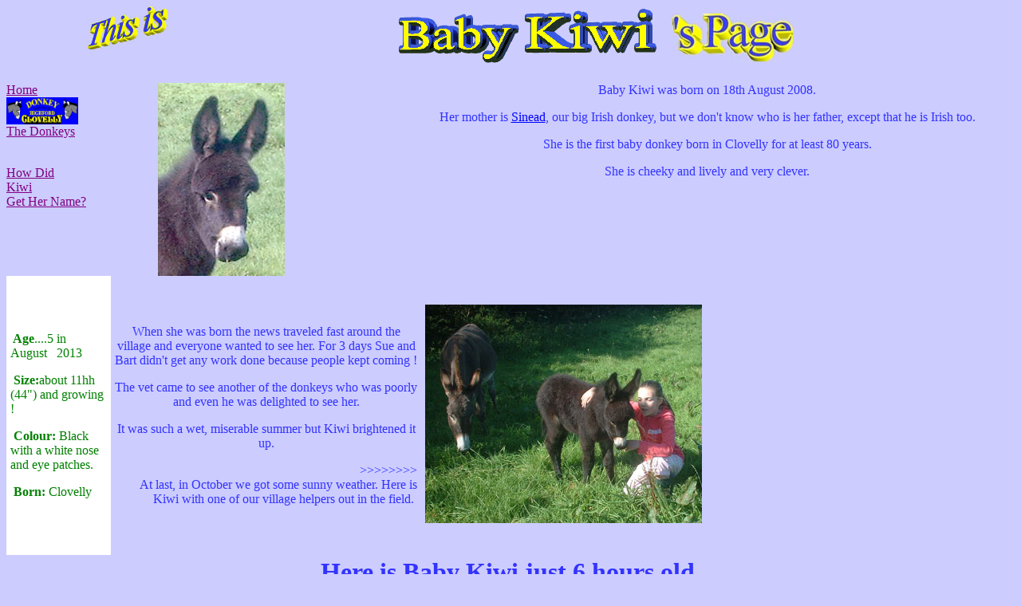

--- FILE ---
content_type: text/html
request_url: http://highforddonkeysclovelly.co.uk/donkpags/babykiwi.htm
body_size: 31179
content:
<html>
<head>
<title>BabyKiwi</title>
</head>

<body bgcolor="#ccccff" text="#3333ff" link="blue" vlink="purple" alink="red">
<a name="top"></a>

   <table border="0" cellpadding="0" cellspacing="0" width="100%" height="78" >
    <tr>
      <td width="24%" align="center" valign="top" height="78"><IMG alt="This is."  src="thisis.jpg"  width=100 ></td>
      <td width="42%" align="right" valign="middle" height="78"><img border="0"
        src="babyKiwi/baby2.gif" width="325" > &nbsp;&nbsp;&nbsp;&nbsp;
      </td>
      <td width="34%" height="78"><IMG alt=Page.  src="'s.jpg" width=151>

      </td>
    </tr>
  </table>
  <br>
    <table border="0" cellpadding="0" cellspacing="0" width="100%">
      <tr>
        <td width="15%" valign="top">
        	<table border="0" cellpadding="0" cellspacing="0" width="100%">
    			<tr>
      			  <td valign="top" align="left"><A href="../index.htm"><font color="purple">Home</font></A></td>
    			</tr>
    			<tr>
      			  <td valign="top" align="left"><a href="../index.htm">
      			    <img border="0" src="../dnklogo2a.gif" width="90" height="34"></a></td>
    			</tr>
    			<tr>
      			   <td> <A href="../index.htm#meetdonks"><font color="purple">The Donkeys</font></A></td>
    			</tr>
    			<tr>
      				<td> 
                      <br><p align="left"> <A href="#kiwiname"><font color="purple">How Did <br>Kiwi<br> Get Her Name?</font></A></p>
                    </td>
    			</tr>

       </table>
  			
  			</td>
        <td width="24%" valign="top">
    <p><img width="159" height="242" src="babyKiwi/babyki1.jpg" ></p>
        </td>
        <td width="61%" valign="top" align="left">
          <p align="center">Baby Kiwi was born on 18th
          August 2008.</p>
          <p align="center">Her mother is <a href="sinead.htm">Sinead</a>, our big Irish donkey, but we
          don't know who is her father, except that he is Irish too.</p>
          <p align="center">She is the first baby donkey born in Clovelly for at
          least 80 years.</p>
          <p align="center">She is cheeky and lively and very clever.</p>
          </td>
      </tr>
  </table>
    
    <table border="0" cellpadding="5" cellspacing="0" width="892" height="350" >
      <tr>
        <td align="left" bgcolor="white" width="121" height="285" >
            <p><font color="green"><STRONG>&nbsp;Age</STRONG>....5 in&nbsp;&nbsp;&nbsp;&nbsp;
            August&nbsp;&nbsp;&nbsp;</font><font color="green">2013</font></p>
    		<p><font color="green"><STRONG>&nbsp;Size:</STRONG>about 11hh
            (44&quot;) and growing !</font></p>
            <p><font color="green">&nbsp;</font><font color="green"><strong>Colour:</strong>
            Black with a white nose and eye patches.</font></p>
    		<p><font color="green"><STRONG>&nbsp;Born: 
			</STRONG> </font><font color="green">Clovelly</font></p>
        </td>
        <td  align="center" valign="middle" height="285" width="376" >
        <p>When she was born the news traveled fast around the village and
        everyone wanted to see her. For 3 days Sue and Bart didn't get any work
        done because people kept coming&nbsp;!</p>
        <p>The vet came to see another of the donkeys who was poorly and even he
        was delighted to see her.</p>
        <p>It was such a wet, miserable summer but Kiwi brightened it up.</p>
        <p align="right">&nbsp;&gt;&gt;&gt;&gt;&gt;&gt;&gt;&gt;<br>At last, in October we got some
        sunny weather. Here is Kiwi with one of our village helpers out in the
        field.&nbsp;</p>
        </td>
        <td width="359" height="285" ><img border="0" src="sinead/asinnewpics/3weeks4.jpg" 
      height="274">&nbsp;&nbsp;&nbsp;</td>
      </tr>
    </table>  
      
    <table width="100%">
		<tr>
		<td>
          <p align="center"><b><font size="6">Here is Baby Kiwi just 6 hours old.</font></b></p>
		</td>    
		</tr>
    </table>
    
 <table border="0" cellpadding="2" cellspacing="0" width="100%">
      <tr>
        <td  valign="top" width="90" height="297" >
        </td>
        <td  align="left" width="308" height="297">
        <img border="0" src="sinead/sinpics/smshinfoal3.jpg" width="297"
        height="295">
        </td>
        <td  align="left" width="4" height="297">
        </td>
        <td  align="center" width="320" height="297">
          <img border="0" src="sinead/sinpics/Smbounce.jpg" width="274"
          height="242"><br>and already having a bounce round the shed !
        </td>
      </tr>
</table>

<table border="0" cellpadding="12" cellspacing="0" width="100%">
  <tr>
    <td width="52%">
    </td>
    <td width="48%">
    </td>
  </tr>
  <tr>
    <td width="52%">
      <img border="0" src="sinead/asinnewpics/fewdays.jpg" width="400"
      height="300">
    </td>
    <td width="48%">
      <p align="center">
      <img border="0" src="sinead/asinnewpics/week1.jpg" width="255"
      height="281"> 1Week old
      </p>
    </td>
  </tr>
</table>

<table border="0" cellpadding="12" cellspacing="0" width="100%">
  <tr>
    <td width="31%" align="center">
    <img border="0" src="sinead/asinnewpics/2weeks1.jpg" width="312"
    height="206"><br>2 Weeks old.
    </td>
    <td width="69%">
      <p align="center">The first weeks of Kiwi's were&nbsp; part of the wettest
      summer we have ever had.&nbsp;She played at dibbling her feet in the
      puddles and made us laugh.</p>
      <p align="center"> Here she is with Mum under the shelter of Bart's
      new roof. Mum is helping her to practice her&nbsp;&nbsp;&nbsp; 'oh I'm a
      Donkey, It's raining and I'm sooooo miserable '&nbsp;&nbsp;&nbsp; look.</p>
    </td>
  </tr>
  <tr>
    <td width="31%">
      <p align="center"><img border="0" src="sinead/asinnewpics/2weekscoat.jpg" width="332"
      height="279">
    </td>
    <td width="69%">
      <p align="center">
      Foals are not at all waterproof and should not be allowed to get cold and
      wet - but Sinead needs to go out and eat some good grass.&nbsp;
      </p>
      <p align="center">
 So here is
      little Kiwi after some time in the field wearing her first raincoat - and
      trying out Mother's evening feed !
      </p>
    </td>
  </tr>
</table>

<table border="0" cellpadding="12" cellspacing="0" width="100%">
  <tr>
    <td width="31%" align="center">
    <br><img border="0" src="sinead/asinnewpics/3weeks3.jpg" width="302"
    height="226"><br>Here we are out in the field at 3 weeks old.
    </td>
    <td width="69%">
    <img border="0"
      src="sinead/asinnewpics/3weekswalkoff.jpg" width="325" height="244">
    </td>
  </tr>
  <tr>
    <td width="31%" valign="top">
      <p align="center">&nbsp;
      <p align="center">Here is a portrait of a really cute, <br>fluffy baby donkey
      called<font size="6"><b> Kiwi.</b></font>
      <p align="center"><b>&nbsp;&nbsp;&nbsp;&nbsp;&nbsp;&nbsp;&nbsp;&nbsp;&nbsp;&nbsp;&nbsp;&nbsp;&nbsp;&nbsp;&nbsp;&nbsp;&nbsp;&nbsp;&nbsp;&nbsp;&nbsp;&nbsp;&nbsp;&nbsp;&nbsp;&nbsp;&nbsp;&nbsp;</b>
      Aged 3 weeks<b> &gt;&gt;&gt;&gt;&gt;&gt;&gt;&gt;&gt;&gt;&gt;&gt;</b>
    </td>
    <td width="69%">
      <p align="center">
      <img border="0" src="sinead/asinnewpics/baby3weeks1.jpg" width="316"
      height="409">
      </p>
    </td>
  </tr>
</table>

<p align="center"><b><font size="6">

Kiwi's First Year</font></b>

<table border="0" cellpadding="2" cellspacing="0" width="100%">
      <tr>
        <td  valign="top" width="90" height="297" >
        </td>
        <td  align="left" width="308" height="297">
                Sinead and Kiwi enjoying some sun in December .
                <p>Kiwi has been growing fast.
                </td>
        <td  align="left" width="4" height="297">
        </td>
        <td  align="center" width="320" height="297">
          <br><img border="0" src="babyKiwi/year1/sm22ndmarch09KiwiSinBart.jpg" width="512" height="388">
        </td>
      </tr>
</table>


<table border="0" >
      <tr>
        <td   >
        <p>She's still very fluffy but she's outgrown her foal slip.
        <p>Here she is in her new baby headcollar.
        <p>&nbsp;
        <p>Kiwi is very playful...............
        </td>
        <td >
                <img border="0" src="babyKiwi/year1/sm27thdec08kiwiheadcollar2.jpg" width="249" height="366">
                </td>
        <td  >
        </td>
        <td >
          <br><img border="0" src="babyKiwi/year1/sm19thmarch09Fluffybabyback.jpg" width="261" height="344">
        </td>
      </tr>
</table>
<br>

<table border="0" cellpadding="2" cellspacing="0" width="100%">
      <tr>
        <td   >
        <table border="0" width="100%" cellpadding="0" cellspacing="1">
          <tr>
            <td width="100%">She likes to play with big buckets.....</td>
          </tr>
        </table>
        <img border="0" src="babyKiwi/year1/sm9thfeb09babybucket1.jpg" width="319" height="237">
        </td>
        <td  >
                <table border="0" cellpadding="0" cellspacing="0" width="100%">
                  <tr>
                    <td width="100%">
                .......and medium buckets.....</td>
                  </tr>
                </table>
                <img border="0" src="babyKiwi/year1/smbucket.jpg" width="240" height="272">
                </td>
        <td  >
        </td>
        <td  >
          <table border="0" cellpadding="0" cellspacing="0" width="100%">
            <tr>
              <td width="100%">Scooting then around and tipping them over.</td>
            </tr>
          </table>
          <img border="0" src="babyKiwi/year1/smbucket3.jpg" width="292" height="268">
        </td>
      </tr>
</table>

<br>
<table border="0" cellpadding="2" cellspacing="0" width="100%">
      <tr>
        <td   >
        ......and lots of little buckets.&nbsp;
        <p align="center">(Roll your mouse over here)</p>
        </td>
        <td >
         <img name='buck1' border="0" src="babyKiwi/smbucketrollo_01-over.jpg" width="307"             
          onMouseOver="document.buck1.src='babyKiwi/smbucketrollo_01.jpg';return true" 
           onMouseOut="document.buck1.src='babyKiwi/smbucketrollo_01-over.jpg' ;return true" >

        
            
                </td>
        <td >
        <table border="0" width="100%" cellspacing="1" cellpadding="0">
          <tr>
            <td width="100%">
        She likes cones too.</td>
          </tr>
        </table>
        <img border="0" src="babyKiwi/year1/smbabycone1.jpg" width="261" height="240">
        </td>
        <td valign="bottom"  >
          <img border="0" src="babyKiwi/year1/smbabycone2.jpg" width="359" height="227">
          <br>
        </td>
      </tr>
</table>

<br><br>
<table border="0" cellpadding="2" cellspacing="0" width="100%">
      <tr>
        <td  valign="top" width="90" height="297" >
        Bart wants to measure her to see how much she has grown.
        <p>Kiwi thinks it looks like fun.</p>
        <p>First she pulls the tape measure....
        </td>
        <td  align="left" width="308" height="297">
                <img border="0" src="babyKiwi/year1/sm19thdec08babechewtape.jpg" width="417" height="303">
                </td>
        <td  align="left" width="4" height="297">
        </td>
        <td  align="center" width="320" height="297">
          <img border="0" src="babyKiwi/year1/sm19thdec08measurebabe3.jpg" width="334" height="238">
          <br>..........and then eats the ruler.
        </td>
      </tr>
</table>


<table border="0" cellpadding="2" cellspacing="0" width="892">
      <tr>
        <td  valign="top" width="315" height="297" >
        <img border="0" src="babyKiwi/year1/sm19thdec08cmeasurebabe4.jpg" width="314" height="343">
        </td>
        <td  align="left" width="144" height="297">
                That's better !
                <p>Perhaps Mother told her to stand still ?
                </td>
        <td  align="left" width="126" height="297" valign="bottom">
        <p align="right">Now, annoying old Uncle Toby is just <i><font size="4">naughty.</font></i>......
        </td>
        <td  align="center" width="283" height="297">
          <br><img border="0" src="babyKiwi/year1/sm12thdec08sinBabyannoytoby.jpg" width="438" height="318">
        </td>
      </tr>
</table>


<table border="0" cellpadding="2" cellspacing="0" width="100%">
      <tr>
        <td  valign="top" width="90" height="297" >
        </td>
        <td  align="left" width="308" height="297">
                <img border="0" src="babyKiwi/year1/sm10thjan09babeandmumkiss.jpg" width="458" height="326">
                </td>
        <td  align="left" width="4" height="297">
        </td>
        <td  align="center" width="320" height="297">
          <br>But Mother will always give you a kiss when you've been told off.
        </td>
      </tr>
</table>


<table border="0" cellpadding="2" cellspacing="0" width="100%">
      <tr>
        <td  >
        <img border="0" src="babyKiwi/year1/smkisstraining.jpg" width="447" height="388">
        <table border="0" cellpadding="0" >
          <tr>
            <td width="100%" height="93">Sue trying some training in May.
              <p>&nbsp;</p>
              <p align="right">&gt;&gt;&gt;&gt;&gt;&gt;<br>By <b><font size="5"> June</font></b> Kiwi is starting to get her first lovely black, shiney
              summer coat.&nbsp;</td>
          </tr>
        </table>
        </td>
        <td  align="left" width="308" height="297">
                </td>
        <td  align="left" width="4" height="297">
        </td>
        <td  align="center" width="320" height="297">
          <img border="0" src="babyKiwi/year1/sm24thjun09mumbabetackroomf.jpg" width="346" height="621">
          <br>
        </td>
      </tr>
</table>


<table border="0" cellpadding="2" cellspacing="0" width="100%">
      <tr>
        <td  valign="top" width="90" height="297" >
        </td>
        <td  align="left" width="308" height="297">
                <img border="0" src="babyKiwi/year1/smsidejuly.jpg" width="635" height="472">
                </td>
        <td  align="left" width="4" height="297">
        </td>
        <td  align="center" width="320" height="297">
          But she still has leg fringes and a very silly tummy fringe in July.
        </td>
      </tr>
</table>

<p align="center"><b><font size="6">

Kiwi's Second Year</font></b>

<table border="0" cellpadding="2" cellspacing="0" width="100%">
      <tr>
        <td  valign="top" width="90" height="297" >
        </td>
        <td  align="left" width="308" height="297">
                <img border="0" src="babyKiwi/2ndMar10sleeptimeJJsSinBaby.jpg" width="571" height="380">
                </td>
        <td  align="left" width="4" height="297">
        </td>
        <td  align="center" width="320" height="297">
          <br>March -&nbsp;
          <p>Two pairs of friends :-</p>
          <p>Jasper and Jake</p>
          <p>Sinead and Kiwi</p>
        </td>
      </tr>
</table>


<table border="0" cellpadding="2" cellspacing="0" width="100%">
      <tr>
        <td  valign="top" width="90" height="297" >
        <img border="0" src="babyKiwi/palmsun2010newinnall4.jpg" width="551" height="470">
        </td>
        <td  align="left" width="308" height="297">
                Palm Sunday
                <p align="center">Kiwi, Sinead, Toby and Jake parading through
                Clovelly with people singing hymns.
                </td>
        <td  align="left" width="4" height="297">
        </td>
        <td  align="center" width="320" height="297">
          <br>
        </td>
      </tr>
</table>
<p align="center"><font size="4">
Kiwi is doing well in her training.</font>

                
                <p align="center">Click here for our<a href="../parelli/parelli.htm"><br><b>Parelli Page</b></a>

<p align="center">&nbsp;

<table border="0" cellpadding="2" cellspacing="0" width="892">
      <tr>
        <td width="259"  >
                <img border="0" src="babyKiwi/DSCF0016.jpg" width="368" height="288">
                </td>
        <td width="368" >
                               <img border="0" src="babyKiwi/DSCF0015.jpg" width="247" height="294">
                               </td>
        <td width="222"  >
        <img border="0" src="babyKiwi/DSCF0014.jpg" width="355" height="287">
        </td>
        <td width="19"  >
          <br>
        </td>
      </tr>
</table>


<table border="0" cellpadding="2" cellspacing="0" width="905">
      <tr>
        <td width="193"  >
                She's still up to mischief...
                <p>No, she's not allowed in the feed room to toss the buckets
                around......</p>
                <p>nor the money bag !
                </td>
        <td width="681" >
                               <img border="0" src="babyKiwi/year1/sm24thjun09babytackroombuck.jpg" width="295" height="388">
                               </td>
        <td width="4"  >
        <img border="0" src="babyKiwi/year1/sm24thjun09babymoneybag.jpg" width="476" height="392">
        </td>
        <td width="3"  >
          <br>
        </td>
      </tr>
</table>

<table border="0" cellpadding="2" cellspacing="0" width="892">
      <tr>
        <td width="703"  >
                <img border="0" src="babyKiwi/8thjuly10kiwisinpeteyard4.jpg" width="703" height="293">
                </td>
        <td width="158" >
                               <p align="center">In May Sinead had a new foal !</p>
                               <p align="center">Say ' hallo ' to baby
                               Peter.<br>
                               <a href="babypeter.htm">Click here for his page.</A></p>
                               <p align="center">At first Sinead chased Kiwi
                               away but by July they were all back together
                               again, including Uncle Toby.
                               </td>
        <td width="4"  >
        </td>
        <td width="3"  >
          <br>
        </td>
      </tr>
</table>

<table border="0" cellpadding="2" cellspacing="0" width="892">
      <tr>
        <td width="165"  >
                <p align="center">In August Kiwi came up to the Meadow to
                supervise the Donkey Rides.
                </td>
        <td width="489" >
                               <img border="0" src="babyKiwi/12thaug10cecilsbartjasjakek.jpg" width="486" height="356">
                               </td>
        <td width="212"  >
        She was very good until tea time when she decided to help with the packing up.....
        </td>
        <td width="2"  >
          <br>
        </td>
      </tr>
</table>

<table border="0" cellpadding="2" cellspacing="0" width="892">
      <tr>
        <td width="388"  >
                <img border="0" src="babyKiwi/12thaug10cecilskiwibuckette.jpg" width="377" height="292">
                </td>
        <td width="114" >
                               She turned over the bucket
                               <p>and the bags
                               </td>
        <td width="355"  >
        <img border="0" src="babyKiwi/12thaug10cecilskiwibagschar.jpg" width="395" height="286">
        </td>
        <td width="11"  >
          <br>
        </td>
      </tr>
</table>

<table border="0" cellpadding="2" cellspacing="0" width="892">
      <tr>
        <td width="241"  >
                And then undid all the ropes.<br>(Roll your mouse over the picture.)
                <p><i>Really</i> Kiwi !<p>Well, she won't be old enough to give
                rides until she's 5 years old so she gets&nbsp; bored when all
                the people have gone home.
                </td>
        <td width="623" >
                                                              
                              <img name='rope1' border="0" src="babyKiwi/kiwirope1.jpg" width="307"             
          onMouseOver="document.rope1.src='babyKiwi/kiwirope2.jpg';return true" 
           onMouseOut="document.rope1.src='babyKiwi/kiwirope1.jpg' ;return true" >
           
        </td>
        <td width="2"  >
        </td>
        <td width="2"  >
          <br>
        </td>
      </tr>
</table>


<table border="0" cellpadding="2" cellspacing="0" width="892">
      <tr>
        <td width="371"  >
                               <img border="0" src="babyKiwi/7thsep10kiwibarrysgood.jpg" width="442" height="422">
                               </td>
        <td width="159" >
                               
                               &lt;&lt;&lt;&lt; Here she is in September,
                               looking very smart.
                               <p>&nbsp;</p>
                               <p align="right">&gt;&gt;&gt;&gt; <br>Hallo Kiwi !
                               
                               </td>
        <td width="327"  >
        <img border="0" src="babyKiwi/13july2010kiwitackroom.jpg" width="290" height="418">
        </td>
        <td width="11"  >
          <br>
        </td>
      </tr>
</table>

<table border="0" cellpadding="2" cellspacing="0" width="898" height="178">
      <tr>
        <td width="287" height="174"  >
                               <b><font size="6"><a href="../parelli/babydutchy2011.htm">Baby's Big Day Out</font></b></a>
                               </td>
        <td width="408" height="174" >
                               
                               Kiwi has been doing lots of Parelli training and
                               as she was doing very well we decided to go to
                               the <b>Parelli Games Day </b>at Dutchy College.
                               
                               <a href="../parelli/babydutchy2011.htm"> Click here </a>to see how she got on.
                
                
                <p align="center">Click here for our<a href="../parelli/parelli.htm"><br><b>Parelli Page</b></a>

                               <p>Since then Kiwi has been to the games several
                               times and in 2012 we joined the International
                               Horse Agility Club which is similar to dog
                               agility but for horses.&nbsp;</p>
                               
                               </td>
        <td width="168" height="174"  >
        </td>
        <td width="11" height="174"  >
          <br>
        </td>
      </tr>
</table>

 <table width="100%"> 
   <tr>
  <td>
  
<a href="http://www.thehorseagilityclub.com"><img border="0" src="../agility/pics/agilitylogo.gif" ></a>
  
</td> 

 <td >
 <p align="center"><font size="3"><br></font></p>
 
 <p align="center"><font size="3">In September we joined the</font></p>
 
 <p align="center"><font size="3"><br></font><font size="5"><b>
 International Horse Agility Club</b></font></p>
 
 <p align="center"><font size="5"><b>
 <br></b></font><font size="3">so that we can take
 part in horse agility competitions.<br> It's similar to dog agility but with horse
 obstacles you can make yourself and, best of all, <br>we can compete from home using video recordings
 that we send via Youtube.</font></p>
 
 <p align="center"><a href="http://www.thehorseagilityclub.com"><b>Click here for the Horse Agility Club</b></a></p>

 
 <p align="center"><font size="3">

 <A href="../agility/agility.htm"><b>Click here for our Horse Agility page.</b></a></p>
 
 <p align="center"><font size="3">You can see </font></font><b><font size="4">Kiwi
 in action</font></b> <font size="3">
 in the real films
 we have entered for the competition.&nbsp;<br> Go to our eeore blog at <a href="http://www.clovellydonkeys.blogspot.co.uk">
 www.clovellydonkeys.blogspot.co.uk</a> and click the links to the films.</p>
 <p align="center">&nbsp;</p>
 </font>
 </td>
 <td>
 
 <img border="0" src="../agility/pics/vanessahoop.jpg" width="266" height="232">
 
 </td>
 </tr></table>

 
<table border="0" cellpadding="2" cellspacing="0" width="100%" >
      <tr>
        <td  align="left" width="345" >
    <p>
                <img border="0" src="../agility/anigifs/kiwiback.gif" width="405" height="296">
                </td>
        <td  align="left" >
    <p align="left">&lt;&lt;&lt;&lt;<br>Here's Kiwi backing over a pole and</p>
    <p align="left">&nbsp;</p>
    <p align="right"><br>
    &gt;&gt;&gt;&gt;<br>jumping a jump.</p>
    <p align="center">Well done Kiwi !.</p>
    <p align="center">&nbsp;
                </td>
        <td width="323" ><img border="0" src="../agility/anigifs/kiwijump.gif" width="378" height="282"></td>
      </tr>
  </table>
 

 
<table border="0" cellpadding="2" cellspacing="0" width="100%" >
      <tr>
        <td  align="left" width="345" >
    <p>
                <img border="0" src="../agility/pics/kiwiLbend.jpg"  alt="round L bend " width="330" height="238">
                </td>
        <td  align="left"  >
    <p align="left">&lt;&lt;&lt;&lt;<br>going round an 'L' bend</p>
    <p align="right">&nbsp;&gt;&gt;&gt;&gt;&gt;<br>crossing a tarpaulin
                </td>
        <td width="323" ><img border="0" src="../agility/pics/kiwitarp.jpg"  alt="cross tarpaulin " width="265" height="255"></td>
      </tr>
  </table>
 
<table border="0" cellpadding="2" cellspacing="0" width="100%" >
      <tr>
        <td  align="left" width="345" >
    <p>
                <img border="0" src="../agility/pics/kiwiscarycorner.jpg" alt="scary corner " width="421" height="237">
                </td>
        <td  align="left"  >
    <p align="left">&lt;&lt;&lt;&lt;<br>going through the 'scary corner'</p>
    <p align="right">&nbsp;&gt;&gt;&gt;&gt;&gt;<br>and through the strip curtain
                </td>
        <td width="323" ><img border="0" src="../agility/pics/kiwicurtain.jpg"  alt="strip curtain " width="263" height="245"></td>
      </tr>
  </table>
  

<a name="kiwiname"></a>
<A href="#top"><font color="purple">Top of Page</font></A> <font color="purple">&nbsp;&nbsp;&nbsp;&nbsp;&nbsp;&nbsp;&nbsp;&nbsp;&nbsp;&nbsp;&nbsp;&nbsp;&nbsp;&nbsp;&nbsp;&nbsp;&nbsp;&nbsp;&nbsp;&nbsp;&nbsp;&nbsp;&nbsp;&nbsp;&nbsp;&nbsp;&nbsp;&nbsp;</font><font color="#3333FF">
See the films on our eeore-blog at </font><font color="purple"> 
<a href="http://www.clovellydonkeys.blogspot.co.uk">www.clovellydonkeys.blogspot.co.uk</a></font>
<p>&nbsp;</p>
<table width="100%">
   <tr>
      <td>
      <p align="center"><b><font color="#0000FF" size="6">
      How did Kiwi Get Her Name ?</font></b></p>
      </td>
   </tr>
</table>

  

<table>

        <td width="121" height="65" >
    		<p align="center"> <IMG alt="kiwi8."  height=364 hspace=0 src="kiwi/kiwi8.jpg" width=182> </p>
        </td>
        <td width="376" height="65" >
        <p align="center">
    Kiwi was named in memory of our very dear <br><a href="kiwi.htm"> old donkey
        Kiwi</a><br> who many people will
    remember standing on the cobbled street for people to photograph.&nbsp;</p>
        <p align="center"> He was the most gentle and patient of donkeys and a
        very safe ride which made him a favourite for a whole generation of
        Clovelly children.</p>
        <p align="center"> &nbsp;He came to Clovelly&nbsp; in 1984 with his
    best friend Barney. Before he retired in 2001 he gave donkey rides around
        our field for many years.</p>
        <p align="center">He was a lovely, silky jet black in summer and had a big
    white nose.&nbsp;</p>
        <p align="center"> Sadly he died in 2006 aged 27.</p>
        <p align="center">However Our donkey Kiwi was named after another Clovelly donkey
        from the 1960's............
        </td>
        <td  valign="middle" align="left" width="359" height="65" >
                  <p align="center"><IMG alt=kiwibarney border=0 height=261 hspace=0 src="kiwi/kiwibar1.jpg" width=355 vtLSBMark="0">
                  Kiwi and Barney
        </td>
        </table>
  <br>

    <table border="0" cellpadding="0" cellspacing="0" width="100%" height="411">
      <tr>
        <td width="68%" align="left" height="371">
    &nbsp;
    <p>The New Inn is in the centre of Clovelly village and inaccessible to cars
    so it has always had donkeys to carry things up to its garage in the Lower
    Yard, by the stables.</p>
        <p> At one time the manager 
    of the New Inn was from New Zealand so he called one of his donkeys Kiwi. 
    She carried luggage up the cobbles for visitors leaving the New Inn.</p>
    <p>The New Inn had 3 donkeys. Another was Coronation who
    was born in the year of the coronation of her Majesty Queen Elizabeth II.&nbsp;</p>
    <p>The third donkey was called Peggy after the wife of the donkey man because
    when she came to the village the wife and the donkey were both pregnant !&nbsp;</p>
    <p>When we re-painted the stables we found Kiwi and Peggy's names on posts
    by their stalls. We painted around them so that you can still see them today
    if you visit the stables.&nbsp;</p>
    <p align="right">&gt;&gt;&gt;&gt;&gt;&gt;&gt;&gt;&nbsp; <br>Left to right :-<br>
    Coronation, Kiwi and Peggy <br>going to collect the luggage from the New Inn in the 1960s.</p>
        </td>
        <td width="32%" height="371" valign="bottom"><img border="0" src="babyKiwi/corriekiwipeggy.jpg" width="329" height="314">&nbsp;&nbsp;&nbsp;</td>
      </tr>
  </table>
    
    
    
    <table border="0" cellpadding="0" cellspacing="0" width="894" height="131">
      <tr>
        <td  height="248" width="300" >        
        <img border="0" src="babyKiwi/kiwispen.jpg" width="300" height="400">        </td>
        <td width="22" align="center" valign="bottom" height="248">
          <p align="center"></p>
        </td>
        <td width="566" height="248">
        <p> When the first Kiwi     retired a lady in Fairy Cross adopted her. Eventually
        she died but at the same 
    time one of the lady's other donkeys had a foal so the lady named&nbsp;the foal Kiwi 
    in her memory .&nbsp;&nbsp;</p>
        <p> Our Kiwi&nbsp; came to Clovelly in 1984 when he was 6.</p>
        <p> Kiwi and Peggy's names are still painted on the posts in the
        stables where they used to live.Corrie lived in the next pen but sadly
        her name was not there. Our Kiwi and Barney lived in the same pens too.When
        we painted the stables we left the names for everyone to see.</p>
        <p>&nbsp;
        </td>
      </tr>
</table>

 
  <table border="0" width="100%" height="56">
    <tr>
      <td width="98" height="56"><A href="../index.htm"><font color="purple">Home</font></A><br>
          <a href="../index.htm"><img border="0" src="../dnklogo2a.gif" width="90" height="34"></a>
        <p><A href="../index.htm#meetdonks"><font color="purple">The Donkeys</font></A></p>
        <p><A href="#top"><font color="purple">Top of Page</font></A>
      </td>
      <td width="1230" height="56"><p align="center">Here is Luke who has
        adopted Kiwi for 2013.</p><p align="center"><font color="#FF0000"><b><i>Thank
        you Luke !</i></b></font></p><p>&nbsp;</td>
      <td width="1230" height="56"><img border="0"
        src="babyKiwi/lukeKiwiadopter.jpg"></td>
    </tr>
  </table>


</body>

